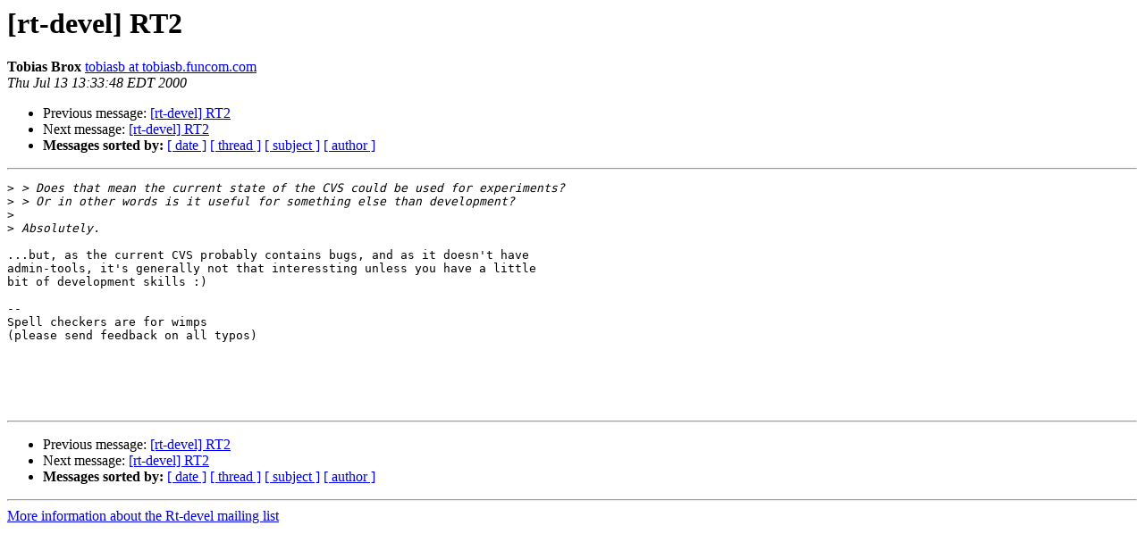

--- FILE ---
content_type: text/html
request_url: https://lists.bestpractical.com/pipermail/rt-devel/2000-July/000449.html
body_size: 1005
content:
<!DOCTYPE HTML PUBLIC "-//W3C//DTD HTML 3.2//EN">
<HTML>
 <HEAD>
   <TITLE> [rt-devel] RT2
   </TITLE>
   <LINK REL="Index" HREF="index.html" >
   <LINK REL="made" HREF="mailto:rt-devel%40lists.bestpractical.com?Subject=%5Brt-devel%5D%20RT2&In-Reply-To=Pine.LNX.3.95.1000713193247.8152n-100000%40tobiasb.funcom.com">
   <META NAME="robots" CONTENT="index,nofollow">
   <META http-equiv="Content-Type" content="text/html; charset=us-ascii">
   <LINK REL="Previous"  HREF="000448.html">
   <LINK REL="Next"  HREF="000450.html">
 </HEAD>
 <BODY BGCOLOR="#ffffff">
   <H1>[rt-devel] RT2</H1>
    <B>Tobias Brox</B> 
    <A HREF="mailto:rt-devel%40lists.bestpractical.com?Subject=%5Brt-devel%5D%20RT2&In-Reply-To=Pine.LNX.3.95.1000713193247.8152n-100000%40tobiasb.funcom.com"
       TITLE="[rt-devel] RT2">tobiasb at tobiasb.funcom.com
       </A><BR>
    <I>Thu Jul 13 13:33:48 EDT 2000</I>
    <P><UL>
        <LI>Previous message: <A HREF="000448.html">[rt-devel] RT2
</A></li>
        <LI>Next message: <A HREF="000450.html">[rt-devel] RT2
</A></li>
         <LI> <B>Messages sorted by:</B> 
              <a href="date.html#449">[ date ]</a>
              <a href="thread.html#449">[ thread ]</a>
              <a href="subject.html#449">[ subject ]</a>
              <a href="author.html#449">[ author ]</a>
         </LI>
       </UL>
    <HR>  
<!--beginarticle-->
<PRE>&gt;<i> &gt; Does that mean the current state of the CVS could be used for experiments?
</I>&gt;<i> &gt; Or in other words is it useful for something else than development?
</I>&gt;<i> 
</I>&gt;<i> Absolutely.
</I>
...but, as the current CVS probably contains bugs, and as it doesn't have
admin-tools, it's generally not that interessting unless you have a little
bit of development skills :)

-- 
Spell checkers are for wimps
(please send feedback on all typos)





</PRE>

<!--endarticle-->
    <HR>
    <P><UL>
        <!--threads-->
	<LI>Previous message: <A HREF="000448.html">[rt-devel] RT2
</A></li>
	<LI>Next message: <A HREF="000450.html">[rt-devel] RT2
</A></li>
         <LI> <B>Messages sorted by:</B> 
              <a href="date.html#449">[ date ]</a>
              <a href="thread.html#449">[ thread ]</a>
              <a href="subject.html#449">[ subject ]</a>
              <a href="author.html#449">[ author ]</a>
         </LI>
       </UL>

<hr>
<a href="http://lists.bestpractical.com/cgi-bin/mailman/listinfo/rt-devel">More information about the Rt-devel
mailing list</a><br>
</body></html>
